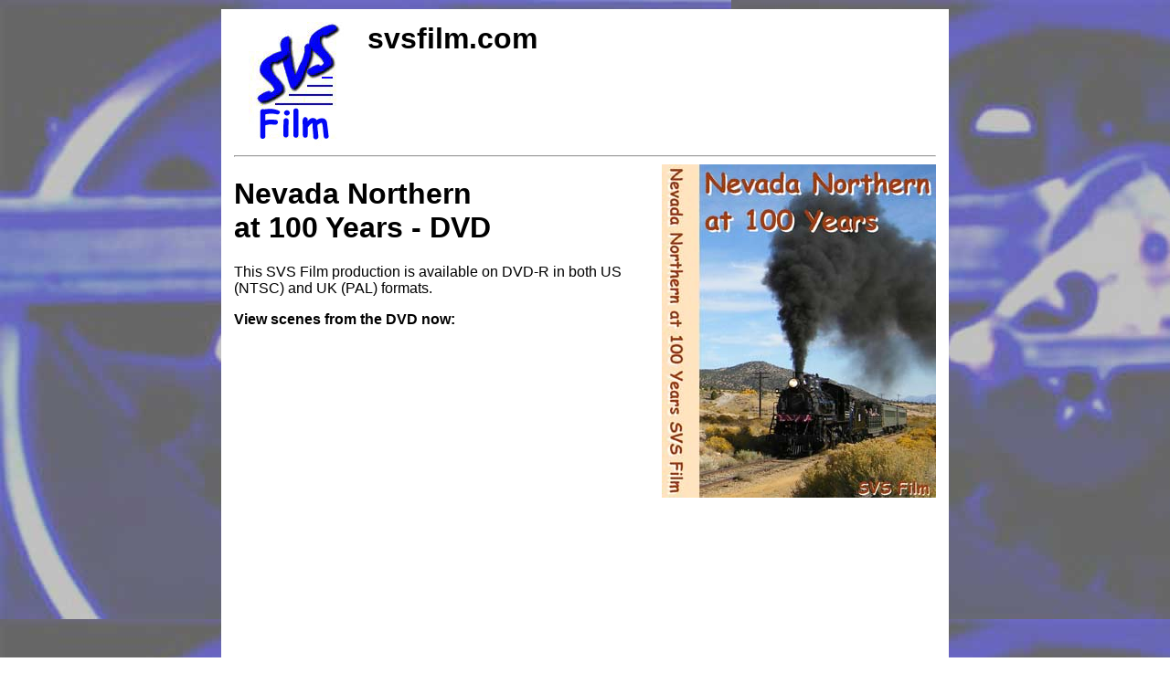

--- FILE ---
content_type: text/html
request_url: https://svsfilm.com/nn100dvd.htm
body_size: 3183
content:
<HTML>
<HEAD><!--Ver 1.00 J.McIvor SVS-->
<TITLE>Nevada Northern at 100 Years</TITLE>

<META Name="description" Content="DVD - Nevada Northern at 100 Years">
<META Name="keywords" Content="Nevada Northern Railway, #93, #40, railroad DVD, steam DVD, US steam DVD, cab ride">

<meta http-equiv="Content-Type" content="text/html;
charset=ISO-8859-1"> 



</HEAD>

<BODY BACKGROUND="aftwheel2.jpg">

<CENTER>

<TABLE BORDER=0 BORDERCOLOR=WHITE CELLPADDING=14 WIDTH=800>

<TR><TD BGCOLOR=WHITE> <FONT FACE="verdana, Arial, Helvetica, sans-serif">




<IMG ALIGN=LEFT SRC="svsfilm.jpg"><H1>svsfilm.com</H1><P>
<BR><BR><BR><BR>

<HR>
<IMG ALIGN=RIGHT SRC="nncov.jpg" alt="Nevada Northern at 100 Years DVD cover">
<H1>Nevada Northern<BR>
at 100 Years - DVD</H1><P>

This SVS Film production is available on DVD-R in both US (NTSC) and UK (PAL) formats.<P>

<B>View scenes from the DVD now:</B><P>

<object width="425" height="350"><param name="movie" value="http://www.youtube.com/v/SWww-2IoBfU"></param><embed src="http://www.youtube.com/v/SWww-2IoBfU" type="application/x-shockwave-flash" width="425" height="350"></embed></object><BR>


<H2><A HREF="#contents">Contents</A></H2>
<H2><A HREF="#frames">Some scenes from the video</A></H2>
<H2><A HREF="#comments">Customer comments</A></H2>
<H2><A HREF="#how">How to order</A></H2>
<BR><BR><BR>
<HR>

<A NAME="#contents"><H2>Contents:</H2></A>

<B>PLEASE NOTE: Whilst we are a UK-based company, we have many satisfied customers in the US and we produce DVD's which are fully compatible with the TV/DVD system in the United States.</B><P>
This DVD features scenes from the 2006 Centennial celebrations of the Nevada Northern Railway. The original locomotives, rolling stock and buildings remain as a lasting living museum to western railroading. The DVD opens with a brief historical description of the line's construction and then sample the weekend's events including scenes around East Ely depot and locomotive shops, an interview with the Museum's Executive Director Mark Bassett, a caboose ride on one of #40's 'Ping Pong trips', a cab ride on board the 1909 vintage ALCO 2-8-0 #93 and lineside action along the route from Ely to Ruth. Finally, a selection of other SVS Film DVDs are previewed including 'Standard in Sussex', 'Challenger of Tour 2003', 'Chama to Cumbres Pass - a Steam Classic', 'Espee Xtras', 'Fall Cab Ride to Cumbres', 'Three Seasons at Durango' and 'Ride the Milwaukee Road with 261'.<P>
<P>
<B>Chapter / location list:</B><BR>
<ul>
<li> Play whole movie. Starts with brief historical summary and Centennial scenes at East Ely. 
<li> Ely locomotive shops.
<li> #40 4-6-0 on a 'Ping Pong' trip.
<li> #93 cab visit.
<li> #93 cab ride from Ely to Ruth.
<li> #93 cab ride from Ruth to Ely.
<li> #40 departing Ely.
<li> Trackside scenes.</ul>
Running time 67 minutes.<BR>
<ul>
<li>Other SVS Film DVD's previewed including 'Standard in Sussex', 'Challenger of Tour 2003', 'Chama to Cumbres Pass - a Steam Classic', 'Espee Xtras', 'Fall Ride to Cumbres', Three Seasons at Durango' and 'Ride the Milwaukee Road with 261'. </ul>
Running time 20 minutes.<P>

Total running time approximately 1 hour 27 minutes. Filmed in 4:3 full screen format digital video and stereo sound. Informative maps and narration are included.<P>

<HR>


<A NAME="#frames"><H2>Some scenes from the video:</H2></A>
<IMG SRC="side93.jpg" alt="#93 side view - copyright J.McIvor 2007">
<IMG SRC="wheelsm.jpg" alt="study in steel - copyright J.McIvor 2007"><P>
<IMG SRC="nneng.jpg" alt="Engineer - copyright J.McIvor 2007">
<IMG SRC="40st.jpg" alt="#40 departs Ely - copyright J.McIvor 2007"><P>
<IMG SRC="cabst.jpg" alt="#93 heads towards Ruth - copyright J.McIvor 2007">
<IMG SRC="93front.jpg" alt="#93 at East Ely - copyright J.McIvor 2007"><P>


<HR>


<A NAME="#comments"><H2>Customer Comments:</H2></A>

"SVS Film continues to provide a quality product at a reasonable price, with outstanding views not generally seen elsewhere and crisp, sharp audio.  In this latest release, given the limitations of a locomotive cab, the sequences are outstanding.  The banter between engineer and fireman is a delight, especially about being a show off, when the pops lifted!  With the recent removal of #93 from service for extensive (and Expensive!), repairs, it will likely be some time before we see this locomotive in service again.  NN deserves support, hopefully this fine video will provide some riders and perhaps some donations as well.  As I have said in the past, this new release from SVS, only makes one hunger for more." <BR>
Gary - from North Carolina, USA.<P>

<HR>

<H2><A NAME="#how">HOW TO ORDER:</A></H2><P>

<B>Buy SECURELY online now with:<BR> 
<!-- PayPal Logo --><table border="0" cellpadding="10" cellspacing="0" align="center"><tr><td align="center"></td></tr>
<tr><td align="center"><a href="#" onclick="javascript:window.open('https://www.paypal.com/uk/cgi-bin/webscr?cmd=xpt/cps/popup/OLCWhatIsPayPal-outside','olcwhatispaypal','toolbar=no, location=no, directories=no, status=no, menubar=no, scrollbars=yes, resizable=yes, width=400, height=350');"><img  src="https://www.paypal.com/en_GB/i/bnr/horizontal_solution_PP.gif" border="0" alt="Solution Graphics"></a></td></tr></table><!-- PayPal Logo -->
Please note that now you don't need a Paypal account to pay with your credit card.</B><P>


<HR>

<I><B>NTSC TV standard for customers in the USA and Canada:</B></I><BR>

DVD-R (DVDRegion - all regions including USA)  - ONLY US$24.95 <U>postfree worldwide by airmail</U></B> <FONT COLOR=RED></FONT>

<form target="paypal" action="https://www.paypal.com/cgi-bin/webscr" method="post">
<input type="image" src="https://www.paypal.com/en_GB/i/btn/x-click-but22.gif" border="0" name="submit" alt="Make payments with PayPal - it's fast, free and secure!">
<img alt="" border="0" src="https://www.paypal.com/en_GB/i/scr/pixel.gif" width="1" height="1">
<input type="hidden" name="add" value="1">
<input type="hidden" name="cmd" value="_cart">
<input type="hidden" name="business" value="john.mcivor@svsfilm.com">
<input type="hidden" name="item_name" value="Nevada Northern at 100 Years DVD (USA NTSC)">
<input type="hidden" name="amount" value="24.95">
<input type="hidden" name="no_shipping" value="0">
<input type="hidden" name="no_note" value="1">
<input type="hidden" name="currency_code" value="USD">
<input type="hidden" name="lc" value="GB">
<input type="hidden" name="bn" value="PP-ShopCartBF">
</form>


<HR>

<I><B>PAL TV standard for customers in the UK:</B></I><BR>
DVD-R (DVD Region - all regions)  - UK PAL standard - GB&pound;15.95 postfree second class.<BR>


<form target="paypal" action="https://www.paypal.com/cgi-bin/webscr" method="post">
<input type="image" src="https://www.paypal.com/en_GB/i/btn/x-click-but22.gif" border="0" name="submit" alt="Make payments with PayPal - it's fast, free and secure!">
<img alt="" border="0" src="https://www.paypal.com/en_GB/i/scr/pixel.gif" width="1" height="1">
<input type="hidden" name="add" value="1">
<input type="hidden" name="cmd" value="_cart">
<input type="hidden" name="business" value="john.mcivor@svsfilm.com">
<input type="hidden" name="item_name" value="Nevada Northern at 100 Years DVD (UK PAL)">
<input type="hidden" name="amount" value="15.95">
<input type="hidden" name="no_shipping" value="0">
<input type="hidden" name="no_note" value="1">
<input type="hidden" name="currency_code" value="GBP">
<input type="hidden" name="lc" value="GB">
<input type="hidden" name="bn" value="PP-ShopCartBF">
</form>

or pay by cheque <U>drawn on a UK Bank in GB Pounds</U> for GB&pound;15.95 payable to SVS Film at:
SVS Film, 74a Firgrove Hill, Farnham, Surrey, GU9 8LW, England.<BR>

<HR>

<I><B>PAL TV standard for customers in Europe and worldwide outside USA and Canada:</B></I><BR>
DVD-R (DVD Region - all regions)  - UK PAL standard - GB&pound;15.95 postfree worldwide.<BR>


<form target="paypal" action="https://www.paypal.com/cgi-bin/webscr" method="post">
<input type="image" src="https://www.paypal.com/en_GB/i/btn/x-click-but22.gif" border="0" name="submit" alt="Make payments with PayPal - it's fast, free and secure!">
<img alt="" border="0" src="https://www.paypal.com/en_GB/i/scr/pixel.gif" width="1" height="1">
<input type="hidden" name="add" value="1">
<input type="hidden" name="cmd" value="_cart">
<input type="hidden" name="business" value="john.mcivor@svsfilm.com">
<input type="hidden" name="item_name" value="Nevada Northern at 100 Years DVD (UK PAL)">
<input type="hidden" name="amount" value="15.95">
<input type="hidden" name="no_shipping" value="0">
<input type="hidden" name="no_note" value="1">
<input type="hidden" name="currency_code" value="GBP">
<input type="hidden" name="lc" value="GB">
<input type="hidden" name="bn" value="PP-ShopCartBF">
</form>

or pay by cheque <U>drawn on a UK Bank in GB Pounds</U> for GB&pound;15.95 payable to SVS Film at:
SVS Film, 74a Firgrove Hill, Farnham, Surrey, GU9 8LW, England.<BR>


<HR>
<form target="paypal" action="https://www.paypal.com/cgi-bin/webscr" method="post">
<input type="hidden" name="cmd" value="_cart">
<input type="hidden" name="business" value="john.mcivor@svsfilm.com">
<input type="image" src="https://www.paypal.com/en_GB/i/btn/view_cart.gif" border="0" name="submit" alt="Make payments with PayPal - it's fast, free and secure!">
<input type="hidden" name="display" value="1">
</form>


<HR>


<i>Updated August 14, 2021</i><br>
<HR>
<A HREF="index.htm"><b>Return to SVS Film Index</b></A><ul>

</FONT>
</TABLE>
</CENTER>
</BODY>
</HTML>
